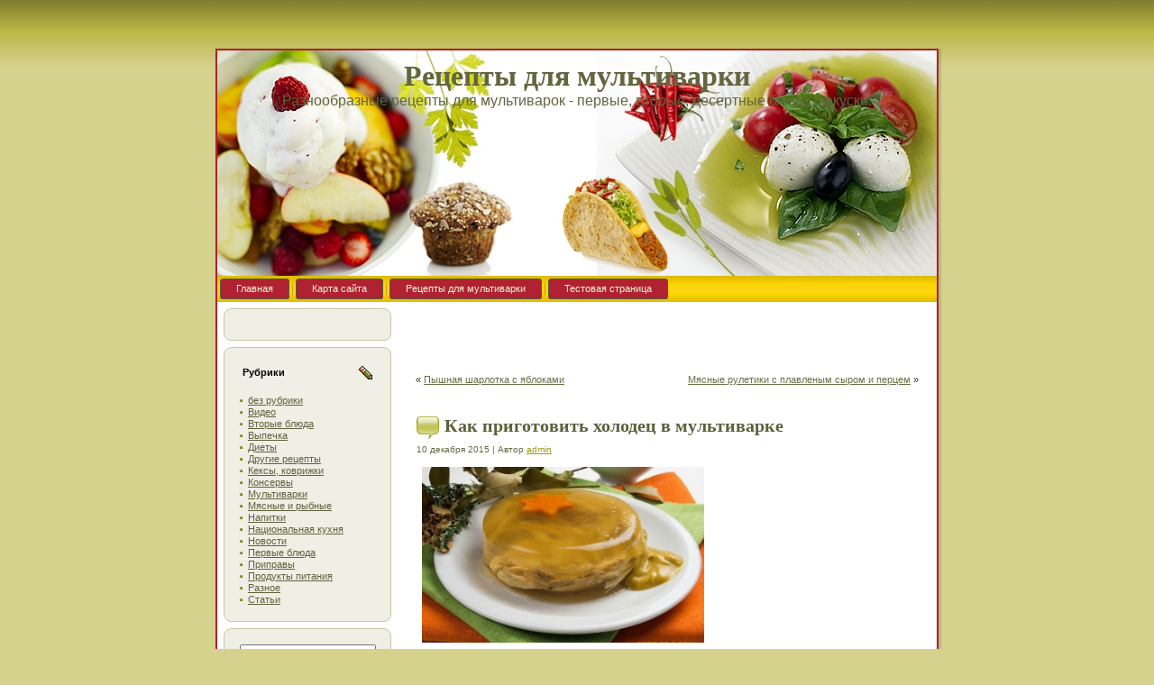

--- FILE ---
content_type: text/html; charset=UTF-8
request_url: http://organiceco.ru/kak-prigotovit-xolodec-v-multivarke
body_size: 8281
content:
<!DOCTYPE html PUBLIC "-//W3C//DTD XHTML 1.0 Transitional//EN" "http://www.w3.org/TR/xhtml1/DTD/xhtml1-transitional.dtd">
<html xmlns="http://www.w3.org/1999/xhtml" lang="ru-RU"
	prefix="og: https://ogp.me/ns#" >
<head profile="http://gmpg.org/xfn/11">
<meta http-equiv="Content-Type" content="text/html; charset=UTF-8" />

<link rel="stylesheet" href="http://organiceco.ru/wp-content/themes/western_food/style.css" type="text/css" media="screen" />
<!--[if IE 6]><link rel="stylesheet" href="http://organiceco.ru/wp-content/themes/western_food/style.ie6.css" type="text/css" media="screen" /><![endif]-->
<!--[if IE 7]><link rel="stylesheet" href="http://organiceco.ru/wp-content/themes/western_food/style.ie7.css" type="text/css" media="screen" /><![endif]-->
<link rel="pingback" href="http://organiceco.ru/xmlrpc.php" />

		<!-- All in One SEO Pro 4.0.12 -->
		<title>Как приготовить холодец в мультиварке | Рецепты для мультиварки</title>
		<meta name="description" content="Свиная нога 1.5 кг Вода 2-2.5 л Морковь 100г Корень сельдерея 100г Лавровый лист 1-2 штука Чеснок 1 головка Перец душистый горошком 3 шт. Черный перец горошком 4 шт. Соль Перец Для украшения Горошек Зеленый 200 г Яйцо 2-3 шт. Зелень укропа и петрушки 1 пучок Мясо промыть, поместить в чашу мульти варки, залить водой. […]"/>
		<link rel="canonical" href="http://organiceco.ru/kak-prigotovit-xolodec-v-multivarke" />
		<meta property="og:site_name" content="Рецепты для мультиварки | Разнообразные рецепты для мультиварок - первые, вторые, десертные блюда, закуски." />
		<meta property="og:type" content="article" />
		<meta property="og:title" content="Как приготовить холодец в мультиварке | Рецепты для мультиварки" />
		<meta property="og:description" content="Свиная нога 1.5 кг Вода 2-2.5 л Морковь 100г Корень сельдерея 100г Лавровый лист 1-2 штука Чеснок 1 головка Перец душистый горошком 3 шт. Черный перец горошком 4 шт. Соль Перец Для украшения Горошек Зеленый 200 г Яйцо 2-3 шт. Зелень укропа и петрушки 1 пучок Мясо промыть, поместить в чашу мульти варки, залить водой. […]" />
		<meta property="og:url" content="http://organiceco.ru/kak-prigotovit-xolodec-v-multivarke" />
		<meta property="article:published_time" content="2015-12-10T03:03:06Z" />
		<meta property="article:modified_time" content="2015-11-07T07:58:07Z" />
		<meta property="twitter:card" content="summary" />
		<meta property="twitter:domain" content="organiceco.ru" />
		<meta property="twitter:title" content="Как приготовить холодец в мультиварке | Рецепты для мультиварки" />
		<meta property="twitter:description" content="Свиная нога 1.5 кг Вода 2-2.5 л Морковь 100г Корень сельдерея 100г Лавровый лист 1-2 штука Чеснок 1 головка Перец душистый горошком 3 шт. Черный перец горошком 4 шт. Соль Перец Для украшения Горошек Зеленый 200 г Яйцо 2-3 шт. Зелень укропа и петрушки 1 пучок Мясо промыть, поместить в чашу мульти варки, залить водой. […]" />
		<script type="application/ld+json" class="aioseo-schema">
			{"@context":"https:\/\/schema.org","@graph":[{"@type":"WebSite","@id":"http:\/\/organiceco.ru\/#website","url":"http:\/\/organiceco.ru\/","name":"\u0420\u0435\u0446\u0435\u043f\u0442\u044b \u0434\u043b\u044f \u043c\u0443\u043b\u044c\u0442\u0438\u0432\u0430\u0440\u043a\u0438","description":"\u0420\u0430\u0437\u043d\u043e\u043e\u0431\u0440\u0430\u0437\u043d\u044b\u0435 \u0440\u0435\u0446\u0435\u043f\u0442\u044b \u0434\u043b\u044f \u043c\u0443\u043b\u044c\u0442\u0438\u0432\u0430\u0440\u043e\u043a - \u043f\u0435\u0440\u0432\u044b\u0435, \u0432\u0442\u043e\u0440\u044b\u0435, \u0434\u0435\u0441\u0435\u0440\u0442\u043d\u044b\u0435 \u0431\u043b\u044e\u0434\u0430, \u0437\u0430\u043a\u0443\u0441\u043a\u0438.","publisher":{"@id":"http:\/\/organiceco.ru\/#organization"},"potentialAction":{"@type":"SearchAction","target":"http:\/\/organiceco.ru\/?s={search_term_string}","query-input":"required name=search_term_string"}},{"@type":"Organization","@id":"http:\/\/organiceco.ru\/#organization","name":"\u0420\u0435\u0446\u0435\u043f\u0442\u044b \u0434\u043b\u044f \u043c\u0443\u043b\u044c\u0442\u0438\u0432\u0430\u0440\u043a\u0438","url":"http:\/\/organiceco.ru\/"},{"@type":"BreadcrumbList","@id":"http:\/\/organiceco.ru\/kak-prigotovit-xolodec-v-multivarke\/#breadcrumblist","itemListElement":[{"@type":"ListItem","@id":"http:\/\/organiceco.ru\/#listItem","position":1,"item":{"@type":"CollectionPage","@id":"http:\/\/organiceco.ru\/#item","name":"Home","description":"\u0420\u0430\u0437\u043d\u043e\u043e\u0431\u0440\u0430\u0437\u043d\u044b\u0435 \u0440\u0435\u0446\u0435\u043f\u0442\u044b \u0434\u043b\u044f \u043c\u0443\u043b\u044c\u0442\u0438\u0432\u0430\u0440\u043e\u043a - \u043f\u0435\u0440\u0432\u044b\u0435, \u0432\u0442\u043e\u0440\u044b\u0435, \u0434\u0435\u0441\u0435\u0440\u0442\u043d\u044b\u0435 \u0431\u043b\u044e\u0434\u0430, \u0437\u0430\u043a\u0443\u0441\u043a\u0438.","url":"http:\/\/organiceco.ru\/"}}]},{"@type":"Person","@id":"http:\/\/organiceco.ru\/author\/admin#author","url":"http:\/\/organiceco.ru\/author\/admin","name":"admin","image":{"@type":"ImageObject","@id":"http:\/\/organiceco.ru\/kak-prigotovit-xolodec-v-multivarke\/#authorImage","url":"http:\/\/0.gravatar.com\/avatar\/f070d6b57fb59457d664af1ae378bb06?s=96&d=mm&r=g","width":96,"height":96,"caption":"admin"}},{"@type":"WebPage","@id":"http:\/\/organiceco.ru\/kak-prigotovit-xolodec-v-multivarke\/#webpage","url":"http:\/\/organiceco.ru\/kak-prigotovit-xolodec-v-multivarke\/","name":"\u041a\u0430\u043a \u043f\u0440\u0438\u0433\u043e\u0442\u043e\u0432\u0438\u0442\u044c \u0445\u043e\u043b\u043e\u0434\u0435\u0446 \u0432 \u043c\u0443\u043b\u044c\u0442\u0438\u0432\u0430\u0440\u043a\u0435 | \u0420\u0435\u0446\u0435\u043f\u0442\u044b \u0434\u043b\u044f \u043c\u0443\u043b\u044c\u0442\u0438\u0432\u0430\u0440\u043a\u0438","description":"\u0421\u0432\u0438\u043d\u0430\u044f \u043d\u043e\u0433\u0430 1.5 \u043a\u0433 \u0412\u043e\u0434\u0430 2-2.5 \u043b \u041c\u043e\u0440\u043a\u043e\u0432\u044c 100\u0433 \u041a\u043e\u0440\u0435\u043d\u044c \u0441\u0435\u043b\u044c\u0434\u0435\u0440\u0435\u044f 100\u0433 \u041b\u0430\u0432\u0440\u043e\u0432\u044b\u0439 \u043b\u0438\u0441\u0442 1-2 \u0448\u0442\u0443\u043a\u0430 \u0427\u0435\u0441\u043d\u043e\u043a 1 \u0433\u043e\u043b\u043e\u0432\u043a\u0430 \u041f\u0435\u0440\u0435\u0446 \u0434\u0443\u0448\u0438\u0441\u0442\u044b\u0439 \u0433\u043e\u0440\u043e\u0448\u043a\u043e\u043c 3 \u0448\u0442. \u0427\u0435\u0440\u043d\u044b\u0439 \u043f\u0435\u0440\u0435\u0446 \u0433\u043e\u0440\u043e\u0448\u043a\u043e\u043c 4 \u0448\u0442. \u0421\u043e\u043b\u044c \u041f\u0435\u0440\u0435\u0446 \u0414\u043b\u044f \u0443\u043a\u0440\u0430\u0448\u0435\u043d\u0438\u044f \u0413\u043e\u0440\u043e\u0448\u0435\u043a \u0417\u0435\u043b\u0435\u043d\u044b\u0439 200 \u0433 \u042f\u0439\u0446\u043e 2-3 \u0448\u0442. \u0417\u0435\u043b\u0435\u043d\u044c \u0443\u043a\u0440\u043e\u043f\u0430 \u0438 \u043f\u0435\u0442\u0440\u0443\u0448\u043a\u0438 1 \u043f\u0443\u0447\u043e\u043a \u041c\u044f\u0441\u043e \u043f\u0440\u043e\u043c\u044b\u0442\u044c, \u043f\u043e\u043c\u0435\u0441\u0442\u0438\u0442\u044c \u0432 \u0447\u0430\u0448\u0443 \u043c\u0443\u043b\u044c\u0442\u0438 \u0432\u0430\u0440\u043a\u0438, \u0437\u0430\u043b\u0438\u0442\u044c \u0432\u043e\u0434\u043e\u0439. [\u2026]","inLanguage":"ru-RU","isPartOf":{"@id":"http:\/\/organiceco.ru\/#website"},"breadcrumb":{"@id":"http:\/\/organiceco.ru\/kak-prigotovit-xolodec-v-multivarke\/#breadcrumblist"},"author":"http:\/\/organiceco.ru\/kak-prigotovit-xolodec-v-multivarke\/#author","creator":"http:\/\/organiceco.ru\/kak-prigotovit-xolodec-v-multivarke\/#author","datePublished":"2015-12-10T03:03:06+02:00","dateModified":"2015-11-07T07:58:07+02:00"},{"@type":"Article","@id":"http:\/\/organiceco.ru\/kak-prigotovit-xolodec-v-multivarke\/#article","name":"\u041a\u0430\u043a \u043f\u0440\u0438\u0433\u043e\u0442\u043e\u0432\u0438\u0442\u044c \u0445\u043e\u043b\u043e\u0434\u0435\u0446 \u0432 \u043c\u0443\u043b\u044c\u0442\u0438\u0432\u0430\u0440\u043a\u0435 | \u0420\u0435\u0446\u0435\u043f\u0442\u044b \u0434\u043b\u044f \u043c\u0443\u043b\u044c\u0442\u0438\u0432\u0430\u0440\u043a\u0438","description":"\u0421\u0432\u0438\u043d\u0430\u044f \u043d\u043e\u0433\u0430 1.5 \u043a\u0433 \u0412\u043e\u0434\u0430 2-2.5 \u043b \u041c\u043e\u0440\u043a\u043e\u0432\u044c 100\u0433 \u041a\u043e\u0440\u0435\u043d\u044c \u0441\u0435\u043b\u044c\u0434\u0435\u0440\u0435\u044f 100\u0433 \u041b\u0430\u0432\u0440\u043e\u0432\u044b\u0439 \u043b\u0438\u0441\u0442 1-2 \u0448\u0442\u0443\u043a\u0430 \u0427\u0435\u0441\u043d\u043e\u043a 1 \u0433\u043e\u043b\u043e\u0432\u043a\u0430 \u041f\u0435\u0440\u0435\u0446 \u0434\u0443\u0448\u0438\u0441\u0442\u044b\u0439 \u0433\u043e\u0440\u043e\u0448\u043a\u043e\u043c 3 \u0448\u0442. \u0427\u0435\u0440\u043d\u044b\u0439 \u043f\u0435\u0440\u0435\u0446 \u0433\u043e\u0440\u043e\u0448\u043a\u043e\u043c 4 \u0448\u0442. \u0421\u043e\u043b\u044c \u041f\u0435\u0440\u0435\u0446 \u0414\u043b\u044f \u0443\u043a\u0440\u0430\u0448\u0435\u043d\u0438\u044f \u0413\u043e\u0440\u043e\u0448\u0435\u043a \u0417\u0435\u043b\u0435\u043d\u044b\u0439 200 \u0433 \u042f\u0439\u0446\u043e 2-3 \u0448\u0442. \u0417\u0435\u043b\u0435\u043d\u044c \u0443\u043a\u0440\u043e\u043f\u0430 \u0438 \u043f\u0435\u0442\u0440\u0443\u0448\u043a\u0438 1 \u043f\u0443\u0447\u043e\u043a \u041c\u044f\u0441\u043e \u043f\u0440\u043e\u043c\u044b\u0442\u044c, \u043f\u043e\u043c\u0435\u0441\u0442\u0438\u0442\u044c \u0432 \u0447\u0430\u0448\u0443 \u043c\u0443\u043b\u044c\u0442\u0438 \u0432\u0430\u0440\u043a\u0438, \u0437\u0430\u043b\u0438\u0442\u044c \u0432\u043e\u0434\u043e\u0439. [\u2026]","headline":"\u041a\u0430\u043a \u043f\u0440\u0438\u0433\u043e\u0442\u043e\u0432\u0438\u0442\u044c \u0445\u043e\u043b\u043e\u0434\u0435\u0446 \u0432 \u043c\u0443\u043b\u044c\u0442\u0438\u0432\u0430\u0440\u043a\u0435","author":{"@id":"http:\/\/organiceco.ru\/author\/admin#author"},"publisher":{"@id":"http:\/\/organiceco.ru\/#organization"},"datePublished":"2015-12-10T03:03:06+02:00","dateModified":"2015-11-07T07:58:07+02:00","articleSection":"\u041f\u0435\u0440\u0432\u044b\u0435 \u0431\u043b\u044e\u0434\u0430","mainEntityOfPage":{"@id":"http:\/\/organiceco.ru\/kak-prigotovit-xolodec-v-multivarke\/#webpage"},"isPartOf":{"@id":"http:\/\/organiceco.ru\/kak-prigotovit-xolodec-v-multivarke\/#webpage"},"image":{"@type":"ImageObject","@id":"http:\/\/organiceco.ru\/#articleImage"}}]}
		</script>
		<!-- All in One SEO Pro -->

<link rel='dns-prefetch' href='//s.w.org' />
<link rel="alternate" type="application/rss+xml" title="Рецепты для мультиварки &raquo; Лента" href="http://organiceco.ru/feed" />
<link rel="alternate" type="application/rss+xml" title="Рецепты для мультиварки &raquo; Лента комментариев" href="http://organiceco.ru/comments/feed" />
		<script type="text/javascript">
			window._wpemojiSettings = {"baseUrl":"https:\/\/s.w.org\/images\/core\/emoji\/12.0.0-1\/72x72\/","ext":".png","svgUrl":"https:\/\/s.w.org\/images\/core\/emoji\/12.0.0-1\/svg\/","svgExt":".svg","source":{"concatemoji":"http:\/\/organiceco.ru\/wp-includes\/js\/wp-emoji-release.min.js?ver=5.4.18"}};
			/*! This file is auto-generated */
			!function(e,a,t){var n,r,o,i=a.createElement("canvas"),p=i.getContext&&i.getContext("2d");function s(e,t){var a=String.fromCharCode;p.clearRect(0,0,i.width,i.height),p.fillText(a.apply(this,e),0,0);e=i.toDataURL();return p.clearRect(0,0,i.width,i.height),p.fillText(a.apply(this,t),0,0),e===i.toDataURL()}function c(e){var t=a.createElement("script");t.src=e,t.defer=t.type="text/javascript",a.getElementsByTagName("head")[0].appendChild(t)}for(o=Array("flag","emoji"),t.supports={everything:!0,everythingExceptFlag:!0},r=0;r<o.length;r++)t.supports[o[r]]=function(e){if(!p||!p.fillText)return!1;switch(p.textBaseline="top",p.font="600 32px Arial",e){case"flag":return s([127987,65039,8205,9895,65039],[127987,65039,8203,9895,65039])?!1:!s([55356,56826,55356,56819],[55356,56826,8203,55356,56819])&&!s([55356,57332,56128,56423,56128,56418,56128,56421,56128,56430,56128,56423,56128,56447],[55356,57332,8203,56128,56423,8203,56128,56418,8203,56128,56421,8203,56128,56430,8203,56128,56423,8203,56128,56447]);case"emoji":return!s([55357,56424,55356,57342,8205,55358,56605,8205,55357,56424,55356,57340],[55357,56424,55356,57342,8203,55358,56605,8203,55357,56424,55356,57340])}return!1}(o[r]),t.supports.everything=t.supports.everything&&t.supports[o[r]],"flag"!==o[r]&&(t.supports.everythingExceptFlag=t.supports.everythingExceptFlag&&t.supports[o[r]]);t.supports.everythingExceptFlag=t.supports.everythingExceptFlag&&!t.supports.flag,t.DOMReady=!1,t.readyCallback=function(){t.DOMReady=!0},t.supports.everything||(n=function(){t.readyCallback()},a.addEventListener?(a.addEventListener("DOMContentLoaded",n,!1),e.addEventListener("load",n,!1)):(e.attachEvent("onload",n),a.attachEvent("onreadystatechange",function(){"complete"===a.readyState&&t.readyCallback()})),(n=t.source||{}).concatemoji?c(n.concatemoji):n.wpemoji&&n.twemoji&&(c(n.twemoji),c(n.wpemoji)))}(window,document,window._wpemojiSettings);
		</script>
		<style type="text/css">
img.wp-smiley,
img.emoji {
	display: inline !important;
	border: none !important;
	box-shadow: none !important;
	height: 1em !important;
	width: 1em !important;
	margin: 0 .07em !important;
	vertical-align: -0.1em !important;
	background: none !important;
	padding: 0 !important;
}
</style>
	<link rel='stylesheet' id='wp-block-library-css'  href='http://organiceco.ru/wp-includes/css/dist/block-library/style.min.css?ver=5.4.18' type='text/css' media='all' />
<script type='text/javascript' src='http://organiceco.ru/wp-includes/js/jquery/jquery.js?ver=1.12.4-wp'></script>
<script type='text/javascript' src='http://organiceco.ru/wp-includes/js/jquery/jquery-migrate.min.js?ver=1.4.1'></script>
<link rel='https://api.w.org/' href='http://organiceco.ru/wp-json/' />
<link rel="EditURI" type="application/rsd+xml" title="RSD" href="http://organiceco.ru/xmlrpc.php?rsd" />
<link rel="wlwmanifest" type="application/wlwmanifest+xml" href="http://organiceco.ru/wp-includes/wlwmanifest.xml" /> 
<link rel='prev' title='Пышная шарлотка с яблоками' href='http://organiceco.ru/pyshnaya-sharlotka-s-yablokami' />
<link rel='next' title='Мясные рулетики с плавленым сыром и перцем' href='http://organiceco.ru/myasnye-ruletiki-s-plavlenym-syrom-i-percem' />
<link rel='shortlink' href='http://organiceco.ru/?p=152' />
<link rel="alternate" type="application/json+oembed" href="http://organiceco.ru/wp-json/oembed/1.0/embed?url=http%3A%2F%2Forganiceco.ru%2Fkak-prigotovit-xolodec-v-multivarke" />
<link rel="alternate" type="text/xml+oembed" href="http://organiceco.ru/wp-json/oembed/1.0/embed?url=http%3A%2F%2Forganiceco.ru%2Fkak-prigotovit-xolodec-v-multivarke&#038;format=xml" />
<script type="text/javascript" src="http://organiceco.ru/wp-content/themes/western_food/script.js"></script>
</head>
<body class="post-template-default single single-post postid-152 single-format-standard">
<div id="art-page-background-simple-gradient">
    <div id="art-page-background-gradient"></div>
</div>
<div id="art-main">
    <div class="art-sheet">
        <div class="art-sheet-tl"></div>
        <div class="art-sheet-tr"></div>
        <div class="art-sheet-bl"></div>
        <div class="art-sheet-br"></div>
        <div class="art-sheet-tc"></div>
        <div class="art-sheet-bc"></div>
        <div class="art-sheet-cl"></div>
        <div class="art-sheet-cr"></div>
        <div class="art-sheet-cc"></div>
        <div class="art-sheet-body">
            <div class="art-header">
                <div class="art-header-jpeg"></div>
                <div class="art-logo">
                <h1 id="name-text" class="art-logo-name">
                        <a href="http://organiceco.ru/">Рецепты для мультиварки</a></h1>
                    <div id="slogan-text" class="art-logo-text">Разнообразные рецепты для мультиварок - первые, вторые, десертные блюда, закуски.</div>
                </div>
            </div>
            <div class="art-nav">
            	<div class="l"></div>
            	<div class="r"></div>
            	<ul class="art-menu">
            		<li><a href="http://organiceco.ru"><span class='l'></span><span class='r'></span><span class='t'>Главная</span></a></li><li><a href="http://organiceco.ru/karta-sajta" title="Карта сайта"><span class='l'></span><span class='r'></span><span class='t'>Карта сайта</span></a></li>
<li><a href="http://organiceco.ru/recepty-dlya-multivarki" title="Рецепты для мультиварки"><span class='l'></span><span class='r'></span><span class='t'>Рецепты для мультиварки</span></a></li>
<li><a href="http://organiceco.ru/sample-page" title="Тестовая страница"><span class='l'></span><span class='r'></span><span class='t'>Тестовая страница</span></a></li>
            	</ul>
            </div>
            <div class="art-content-layout">
                <div class="art-content-layout-row">
                    <div class="art-layout-cell art-sidebar1">
                        <div class="art-block widget widget_text" id="text-5">
    <div class="art-block-tl"></div>
    <div class="art-block-tr"></div>
    <div class="art-block-bl"></div>
    <div class="art-block-br"></div>
    <div class="art-block-tc"></div>
    <div class="art-block-bc"></div>
    <div class="art-block-cl"></div>
    <div class="art-block-cr"></div>
    <div class="art-block-cc"></div>
    <div class="art-block-body">
<div class="art-blockcontent">
    <div class="art-blockcontent-body">
<!-- block-content -->
			<div class="textwidget"> 
</div>
		
<!-- /block-content -->

		<div class="cleared"></div>
    </div>
</div>

		<div class="cleared"></div>
    </div>
</div>
<div class="art-block widget widget_categories" id="categories-2">
    <div class="art-block-tl"></div>
    <div class="art-block-tr"></div>
    <div class="art-block-bl"></div>
    <div class="art-block-br"></div>
    <div class="art-block-tc"></div>
    <div class="art-block-bc"></div>
    <div class="art-block-cl"></div>
    <div class="art-block-cr"></div>
    <div class="art-block-cc"></div>
    <div class="art-block-body">
<div class="art-blockheader">
    <div class="l"></div>
    <div class="r"></div>
     <div class="t">Рубрики</div>
</div>
<div class="art-blockcontent">
    <div class="art-blockcontent-body">
<!-- block-content -->
		<ul>
				<li class="cat-item cat-item-12"><a href="http://organiceco.ru/category/bez-rubriki">без рубрики</a>
</li>
	<li class="cat-item cat-item-9"><a href="http://organiceco.ru/category/video">Видео</a>
</li>
	<li class="cat-item cat-item-2"><a href="http://organiceco.ru/category/vtorye-blyuda">Вторые блюда</a>
</li>
	<li class="cat-item cat-item-3"><a href="http://organiceco.ru/category/vypechka">Выпечка</a>
</li>
	<li class="cat-item cat-item-14"><a href="http://organiceco.ru/category/diety">Диеты</a>
</li>
	<li class="cat-item cat-item-13"><a href="http://organiceco.ru/category/drugie-recepty">Другие рецепты</a>
</li>
	<li class="cat-item cat-item-8"><a href="http://organiceco.ru/category/vypechka/keksy-kovrizhki" title="Здесь все о кексах - белых или шоколадных, с ванилью и пудрой, с изюмом, курагой, шоколадной крошкой, с джемовой или сгущенной начинкой-сердцевинкой. 
Любимые Маффины, школьные кексы, большие цельные или прослоенные коврижки. 
И да, коврижки - как домашнее народное творчество.">Кексы, коврижки</a>
</li>
	<li class="cat-item cat-item-11"><a href="http://organiceco.ru/category/konservu">Консервы</a>
</li>
	<li class="cat-item cat-item-4"><a href="http://organiceco.ru/category/multivarki">Мультиварки</a>
</li>
	<li class="cat-item cat-item-5"><a href="http://organiceco.ru/category/myasnye-i-rybnye">Мясные и рыбные</a>
</li>
	<li class="cat-item cat-item-10"><a href="http://organiceco.ru/category/napitki">Напитки</a>
</li>
	<li class="cat-item cat-item-17"><a href="http://organiceco.ru/category/nacionalnaya-kuxnya">Национальная кухня</a>
</li>
	<li class="cat-item cat-item-1"><a href="http://organiceco.ru/category/%d0%bd%d0%be%d0%b2%d0%be%d1%81%d1%82%d0%b8">Новости</a>
</li>
	<li class="cat-item cat-item-6"><a href="http://organiceco.ru/category/pervye-blyuda">Первые блюда</a>
</li>
	<li class="cat-item cat-item-18"><a href="http://organiceco.ru/category/pripravy">Приправы</a>
</li>
	<li class="cat-item cat-item-15"><a href="http://organiceco.ru/category/produkty-pitaniya">Продукты питания</a>
</li>
	<li class="cat-item cat-item-16"><a href="http://organiceco.ru/category/raznoe">Разное</a>
</li>
	<li class="cat-item cat-item-7"><a href="http://organiceco.ru/category/stati">Статьи</a>
</li>
		</ul>
			
<!-- /block-content -->

		<div class="cleared"></div>
    </div>
</div>

		<div class="cleared"></div>
    </div>
</div>
<div class="art-block widget widget_search" id="search-2">
    <div class="art-block-tl"></div>
    <div class="art-block-tr"></div>
    <div class="art-block-bl"></div>
    <div class="art-block-br"></div>
    <div class="art-block-tc"></div>
    <div class="art-block-bc"></div>
    <div class="art-block-cl"></div>
    <div class="art-block-cr"></div>
    <div class="art-block-cc"></div>
    <div class="art-block-body">
<div class="art-blockcontent">
    <div class="art-blockcontent-body">
<!-- block-content -->
                                             <form method="get" name="searchform" action="http://organiceco.ru/">
                                                <div class="search">
                                                    <input type="text" value="" name="s" style="width: 95%;" />
                                                    <span class="art-button-wrapper">
                                                        <span class="l"> </span>
                                                        <span class="r"> </span>
                                                        <input class="art-button" type="submit" name="search" value="Поиск" />
                                                    </span>
                                                </div>
                                            </form>
<!-- /block-content -->

		<div class="cleared"></div>
    </div>
</div>

		<div class="cleared"></div>
    </div>
</div>
<div class="art-block widget widget_text" id="text-3">
    <div class="art-block-tl"></div>
    <div class="art-block-tr"></div>
    <div class="art-block-bl"></div>
    <div class="art-block-br"></div>
    <div class="art-block-tc"></div>
    <div class="art-block-bc"></div>
    <div class="art-block-cl"></div>
    <div class="art-block-cr"></div>
    <div class="art-block-cc"></div>
    <div class="art-block-body">
<div class="art-blockcontent">
    <div class="art-blockcontent-body">
<!-- block-content -->
			<div class="textwidget">


</div>
		
<!-- /block-content -->

		<div class="cleared"></div>
    </div>
</div>

		<div class="cleared"></div>
    </div>
</div>
<div class="art-block widget widget_text" id="text-6">
    <div class="art-block-tl"></div>
    <div class="art-block-tr"></div>
    <div class="art-block-bl"></div>
    <div class="art-block-br"></div>
    <div class="art-block-tc"></div>
    <div class="art-block-bc"></div>
    <div class="art-block-cl"></div>
    <div class="art-block-cr"></div>
    <div class="art-block-cc"></div>
    <div class="art-block-body">
<div class="art-blockcontent">
    <div class="art-blockcontent-body">
<!-- block-content -->
			<div class="textwidget"> 
</div>
		
<!-- /block-content -->

		<div class="cleared"></div>
    </div>
</div>

		<div class="cleared"></div>
    </div>
</div>
    
                    </div>
                    <div class="art-layout-cell art-content">
                                                                            <div class="art-post">
                            <div class="art-post-body">
                                    <div class="art-post-inner art-article " >
                                                                                                                                                                                  <div class="art-postcontent">
                                            <!-- article-content -->
                                            <script type="text/javascript"><!--
google_ad_client = "ca-pub-0919555699512279";
/* povarenca.ru_4 */
google_ad_slot = "2489055205";
google_ad_width = 468;
google_ad_height = 60;
//-->
</script>
<script type="text/javascript"
src="http://pagead2.googlesyndication.com/pagead/show_ads.js">
</script>

          
   <div class="navigation">
                                                <div class="alignleft">&laquo; <a href="http://organiceco.ru/pyshnaya-sharlotka-s-yablokami" rel="prev">Пышная шарлотка с яблоками</a></div>
                                                <div class="alignright"><a href="http://organiceco.ru/myasnye-ruletiki-s-plavlenym-syrom-i-percem" rel="next">Мясные рулетики с плавленым сыром и перцем</a> &raquo;</div>
                                             </div>                                            <!-- /article-content -->
                                        </div>
                                        <div class="cleared"></div>
                                                                            </div>
                        		<div class="cleared"></div>
                            </div>
                        </div>                        <div class="art-post">
                            <div class="art-post-body">
                                    <div class="art-post-inner art-article post-152 post type-post status-publish format-standard hentry category-pervye-blyuda" id="post-152">
                                                                                                                                        <h2 class="art-postheader">
                                          <img src="http://organiceco.ru/wp-content/themes/western_food/images/postheadericon.png" width="27" height="27" alt="" />
                                          <a href="http://organiceco.ru/kak-prigotovit-xolodec-v-multivarke" rel="bookmark" title="Постоянная ссылка на Как приготовить холодец в мультиварке">
                                           Как приготовить холодец в мультиварке                                          </a></h2>                                                                                  <div class="art-postheadericons art-metadata-icons">
                                            10 декабря 2015 | Автор <a href="http://organiceco.ru/author/admin" title="Записи admin" rel="author">admin</a>    
                                        </div>                                        <div class="art-postcontent">
                                            <!-- article-content -->
                                            <p><a href="http://organiceco.ru/kak-prigotovit-xolodec-v-multivarki/kak-prigotovit-xolodec-v-multivarke" rel="attachment wp-att-181"><img class="alignnone wp-image-181 " src="http://organiceco.ru/wp-content/uploads/kak-prigotovit-xolodec-v-multivarke.jpg" alt="Как приготовить холодец в мультиварке" width="313" height="195" srcset="http://organiceco.ru/wp-content/uploads/kak-prigotovit-xolodec-v-multivarke.jpg 350w, http://organiceco.ru/wp-content/uploads/kak-prigotovit-xolodec-v-multivarke-300x186.jpg 300w" sizes="(max-width: 313px) 100vw, 313px" /></a><br />
Свиная нога 1.5 кг<br />
Вода 2-2.5 л<br />
Морковь 100г<br />
Корень сельдерея 100г<br />
Лавровый лист 1-2 штука<br />
Чеснок 1 головка<br />
Перец душистый горошком 3 шт.<br />
Черный перец горошком 4 шт.<br />
Соль<br />
Перец</p>
<p>Для украшения<br />
Горошек Зеленый 200 г<br />
Яйцо 2-3 шт.<br />
Зелень укропа и петрушки 1 пучок</p>
<p>Мясо промыть, поместить в чашу мульти варки, залить водой.<br />
Включить мульти варку в режим «Суп/Холодец/Тушения» на2-2.5 часа Солить (в расчете 1 ч. л.соли на 1 литр объёма. Очистить морковь, лук, Сельдерей. Крупно нарезать и за 15 минут до окончания приготовления добавить к мясу. Чеснок, лавровый лист, горошины перца поместить в марлю, завязать и положить в чашу мульти варки к мясу и овощам. Готовить до сигнала об окончании режима.<br />
Зеленый горошек бланшировать в чуть подсоленной воде на небольшом огне в течении 5 минут после закипания. Слить воду, промыть горошек в холодной воде. Сварить яйца в крутую. Остудить, нарезать кубиками или кружочками.<br />
Готовый бульон процедить, остудить. Отложить морковь, нарезать ее кружочками. Мясо отделить от костей, удалить кожу, нарезать не большими кусочками.<br />
В глубокую форму влить бульон, выложить нарезанное мясо, морковь, яйца. Добавить зеленый горошек. На несколько часов поставить в холодильник<br />
Застывший холодец украсить нарезной зеленью и подавать с хреном</p>
                                            <!-- /article-content -->
                                        </div>
                                        <div class="cleared"></div>
                                                                                <div class="art-postfootericons art-metadata-icons">
                                            Рубрика: <a href="http://organiceco.ru/category/pervye-blyuda" rel="category tag">Первые блюда</a>    
                                        </div>                                    </div>
                        		<div class="cleared"></div>
                            </div>
                        </div>                        <div class="art-post">
                            <div class="art-post-body">
                                    <div class="art-post-inner art-article " >
                                                                                                                                                                                  <div class="art-postcontent">
                                            <!-- article-content -->
                                            <p class="nocomments">Комментарии закрыты.</p>                                            <!-- /article-content -->
                                        </div>
                                        <div class="cleared"></div>
                                                                            </div>
                        		<div class="cleared"></div>
                            </div>
                        </div>                        <div class="art-post">
                            <div class="art-post-body">
                                    <div class="art-post-inner art-article " >
                                                                                                                                                                                  <div class="art-postcontent">
                                            <!-- article-content -->
                                            <script type="text/javascript"><!--
google_ad_client = "ca-pub-0919555699512279";
/* povarenca.ru_4 */
google_ad_slot = "2489055205";
google_ad_width = 468;
google_ad_height = 60;
//-->
</script>
<script type="text/javascript"
src="http://pagead2.googlesyndication.com/pagead/show_ads.js">
</script>

          
   <div class="navigation">
                                                <div class="alignleft">&laquo; <a href="http://organiceco.ru/pyshnaya-sharlotka-s-yablokami" rel="prev">Пышная шарлотка с яблоками</a></div>
                                                <div class="alignright"><a href="http://organiceco.ru/myasnye-ruletiki-s-plavlenym-syrom-i-percem" rel="next">Мясные рулетики с плавленым сыром и перцем</a> &raquo;</div>
                                             </div>                                            <!-- /article-content -->
                                        </div>
                                        <div class="cleared"></div>
                                                                            </div>
                        		<div class="cleared"></div>
                            </div>
                        </div>    
                            
                    </div>
                </div>
            </div>
            <div class="cleared"></div><div class="art-footer">
                <div class="art-footer-t"></div>
                <div class="art-footer-b"></div>
                <div class="art-footer-body">
                                    <a href='http://organiceco.ru/feed' class='art-rss-tag-icon' title='RSS-лента Рецепты для мультиварки'></a>                  <div class="art-footer-text">
                                            
                  </div>
            		<div class="cleared"></div>
                </div>
            </div>
    		<div class="cleared"></div>
        </div>
    </div>
    <div class="cleared"></div>
    
 

<!--LiveInternet counter--><script type="text/javascript"><!--
document.write("<a href='http://www.liveinternet.ru/click' "+
"target=_blank><img src='//counter.yadro.ru/hit?t27.13;r"+
escape(document.referrer)+((typeof(screen)=="undefined")?"":
";s"+screen.width+"*"+screen.height+"*"+(screen.colorDepth?
screen.colorDepth:screen.pixelDepth))+";u"+escape(document.URL)+
";"+Math.random()+
"' alt='' title='LiveInternet: показано количество просмотров и"+
" посетителей' "+
"border='0' width='88' height='120'><\/a>")
//--></script><!--/LiveInternet-->


<!-- HotLog -->
<script type="text/javascript" language="javascript">
hotlog_js="1.0"; hotlog_r=""+Math.random()+"&s=2231008&im=208&r="+
escape(document.referrer)+"&pg="+escape(window.location.href);
</script>
<script type="text/javascript" language="javascript1.1">
hotlog_js="1.1"; hotlog_r+="&j="+(navigator.javaEnabled()?"Y":"N");
</script>
<script type="text/javascript" language="javascript1.2">
hotlog_js="1.2"; hotlog_r+="&wh="+screen.width+"x"+screen.height+"&px="+
(((navigator.appName.substring(0,3)=="Mic"))?screen.colorDepth:screen.pixelDepth);
</script>
<script type="text/javascript" language="javascript1.3">
hotlog_js="1.3";
</script>
<script type="text/javascript" language="javascript">
hotlog_r+="&js="+hotlog_js;
document.write('<a href="http://click.hotlog.ru/?2231008" target="_blank"><img '+
'src="http://hit40.hotlog.ru/cgi-bin/hotlog/count?'+
hotlog_r+'" border="0" width="88" height="100" title="" alt="HotLog"><\/a>');
</script>
<noscript>
<a href="http://click.hotlog.ru/?2231008" target="_blank"><img
src="http://hit40.hotlog.ru/cgi-bin/hotlog/count?s=2231008&im=208" border="0"
width="88" height="100" title="" alt="HotLog"></a>
</noscript>
<!-- /HotLog -->

<!-- Yandex.Metrika counter -->
<script type="text/javascript" >
   (function(m,e,t,r,i,k,a){m[i]=m[i]||function(){(m[i].a=m[i].a||[]).push(arguments)};
   m[i].l=1*new Date();
   for (var j = 0; j < document.scripts.length; j++) {if (document.scripts[j].src === r) { return; }}
   k=e.createElement(t),a=e.getElementsByTagName(t)[0],k.async=1,k.src=r,a.parentNode.insertBefore(k,a)})
   (window, document, "script", "https://mc.yandex.ru/metrika/tag.js", "ym");

   ym(98409351, "init", {
        clickmap:true,
        trackLinks:true,
        accurateTrackBounce:true
   });
</script>
<noscript><div><img src="https://mc.yandex.ru/watch/98409351" style="position:absolute; left:-9999px;" alt="" /></div></noscript>
<!-- /Yandex.Metrika counter -->


<script async src="https://pagead2.googlesyndication.com/pagead/js/adsbygoogle.js?client=ca-pub-0919555699512279"
     crossorigin="anonymous"></script>

   <div id="wp-footer">
	        <script type="text/javascript">
<!--
var _acic={dataProvider:10};(function(){var e=document.createElement("script");e.type="text/javascript";e.async=true;e.src="https://www.acint.net/aci.js";var t=document.getElementsByTagName("script")[0];t.parentNode.insertBefore(e,t)})()
//-->
</script><div id="aioseo-admin"></div><script type='text/javascript' src='http://organiceco.ru/wp-includes/js/wp-embed.min.js?ver=5.4.18'></script>
	        <!-- 69 запросов. 0,175 секунд. -->
    </div>
</body>
</html>

--- FILE ---
content_type: text/html; charset=utf-8
request_url: https://www.google.com/recaptcha/api2/aframe
body_size: 266
content:
<!DOCTYPE HTML><html><head><meta http-equiv="content-type" content="text/html; charset=UTF-8"></head><body><script nonce="_s8hkt0iymFgxOnWiiSk8Q">/** Anti-fraud and anti-abuse applications only. See google.com/recaptcha */ try{var clients={'sodar':'https://pagead2.googlesyndication.com/pagead/sodar?'};window.addEventListener("message",function(a){try{if(a.source===window.parent){var b=JSON.parse(a.data);var c=clients[b['id']];if(c){var d=document.createElement('img');d.src=c+b['params']+'&rc='+(localStorage.getItem("rc::a")?sessionStorage.getItem("rc::b"):"");window.document.body.appendChild(d);sessionStorage.setItem("rc::e",parseInt(sessionStorage.getItem("rc::e")||0)+1);localStorage.setItem("rc::h",'1769139654372');}}}catch(b){}});window.parent.postMessage("_grecaptcha_ready", "*");}catch(b){}</script></body></html>